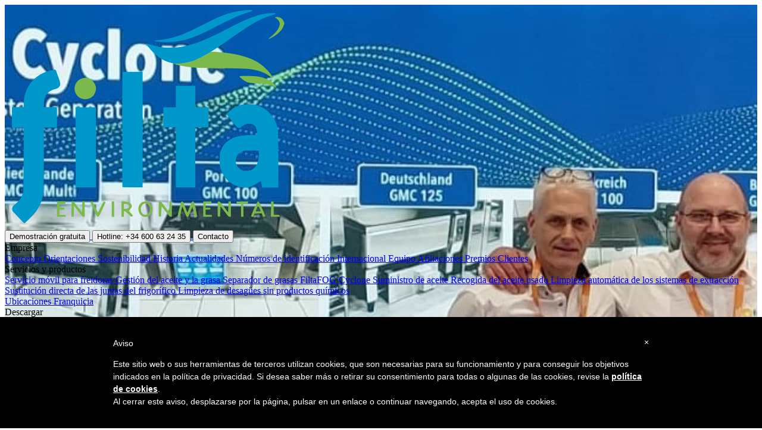

--- FILE ---
content_type: text/html
request_url: https://www.filtafry.es/empresa/equipo/
body_size: 41375
content:
<!DOCTYPE html>
<html>
  <head>
    <meta charset="utf-8" />
<meta http-equiv="x-ua-compatible" content="ie=edge" />
<title>Filta - Equipo</title>
<meta name="description" content="La franquicia Filta ofrece el único concepto de servicio completo móvil en torno a la freidora y complementa el servicio de freidora con otros servicios útiles para una mayor sostenibilidad y ahorro de costes en las cocinas comerciales.">
<meta name="viewport" content="width=device-width, initial-scale=1" />
<link rel="stylesheet" type="text/css" href="/assets/css/style.css" />




  <style type="text/css">
    #iubenda-cs-banner {
      bottom: 0px !important;
      left: 0px !important;
      position: fixed !important;
      width: 100% !important;
      z-index: 99999998 !important;
      background-color: black;
    }
    .iubenda-cs-content {
      display: block;
      margin: 0 auto;
      padding: 20px;
      width: auto;
      font-family: 'Ubuntu', sans-serif;
      font-size: 14px;
      background: #000;
      color: #fff;}
    .iubenda-cs-rationale {
      max-width: 900px;
      position: relative;
      margin: 0 auto;
    }
    .iubenda-banner-content > p {
      font-family: 'Ubuntu', sans-serif;
      line-height: 1.5;
    }
    .iubenda-cs-close-btn {
      margin:0;
      color: #fff;
      text-decoration: none;
      font-size: 14px;
      position: absolute;
      top: 0;
      right: 0;
      border: none;
    }
    .iubenda-cs-cookie-policy-lnk {
      text-decoration: underline;
      color: #fff;
      font-size: 14px;
      font-weight: 900;
    }
  </style>
  <script type="text/javascript">
	  var _iub = _iub || [];
	  _iub.csConfiguration = {"lang":"es","siteId":1425487,"cookiePolicyId":74929338, "banner":{ "slideDown":false,"applyStyles":false,"textColor":"black","backgroundColor":"white" } };
  </script><script type="text/javascript" src="//cdn.iubenda.com/cookie_solution/safemode/iubenda_cs.js" charset="UTF-8" async></script>


  </head>
  <body>
    <div id="app">
		
<!-- class="bg-image" style="background-image: url('/assets/images/cover/blur/team.jpg');" -->
<div class="hero-wrapper">
  <div class="container">
    
    <section class="hero is-primary is-medium is-hero-centered" style="background-image: url('/assets/images/cover/team.jpg');">
    
      <div class="hero-head">
        <nav class="navbar">
          <div class="navbar-brand">
            
            <a href="/" class="navbar-item has-button">
              <img src="/assets/images/general/filta-logo_transparent.png" alt="Filta - Gestión de freidoras, aceites y grasas: filtración, limpieza, asesoramiento e instalación">
            </a>
            
            <span class="navbar-burger top-navbar" data-target="navbarMenuHeroBottom" @click="toggleTopNavbar()">
              <span></span>
              <span></span>
              <span></span>
            </span>
          </div>
          <div id="navbarMenuHeroA" class="navbar-menu">
            <div class="navbar-end">
  
  
  <a href="/solicitud-de-servicio/" class="navbar-item has-button">
    <button class="button is-primary">
      Demostración gratuita
    </button>
  </a>
  
  
  
  <a href="tel:0034600632435" class="navbar-item has-button">
    <button class="button is-primary">
      Hotline: +34 600 63 24 35
    </button>
  </a>
  
  
  
  <a href="/contacto/" class="navbar-item has-button">
    <button class="button is-primary">
      Contacto
    </button>
  </a>
  
  
</div>

          </div>
          <div class="is-hidden-desktop">
            

<nav class="navbar is-transparent">
  <div id="navbarMenuHeroBottom" v-bind:class="{ 'is-active': topNavbarIsActive }" class="navbar-menu">
    <div class="navbar-start" style="flex-grow: 1; justify-content: center;">
      
        
        
        <div class="navbar-item has-dropdown has-dropdown-up is-hoverable">
          <a class="navbar-link">
            Empresa
          </a>
          <div class="navbar-dropdown is-boxed">
            
            
            
            
            
            
            
            
            
            
            
            
            
            
            
            
            <a href="/empresa/concepto/" class="dropdown-item">
              Concepto
            </a>
            
            
            
            
            
            
            
            <a href="/empresa/orientaciones/" class="dropdown-item">
              Orientaciones
            </a>
            
            
            
            
            
            
            
            
            
            <a href="/empresa/sostenibilidad/" class="dropdown-item">
              Sostenibilidad
            </a>
            
            
            
            
            
            <a href="/empresa/historia/" class="dropdown-item">
              Historia
            </a>
            
            
            
            
            
            <a href="/empresa/actualidades/" class="dropdown-item">
              Actualidades
            </a>
            
            
            
            
            
            <a href="/empresa/numeros_de_identificacion/" class="dropdown-item">
              Números de identificación
            </a>
            
            
            
            
            
            <a href="/empresa/internacional/" class="dropdown-item">
              Internacional
            </a>
            
            
            
            
            
            <a href="/empresa/equipo/" class="dropdown-item is-active">
              Equipo
            </a>
            
            
            
            <a href="/empresa/afiliaciones/" class="dropdown-item">
              Afiliaciones
            </a>
            
            
            
            <a href="/empresa/premios/" class="dropdown-item">
              Premios
            </a>
            
            
            
            <a href="/empresa/clientes/" class="dropdown-item">
              Clientes
            </a>
            
            
          </div>
        </div>
        
        
        
        <div class="navbar-item has-dropdown has-dropdown-up is-hoverable">
          <a class="navbar-link">
            Servicios y productos
          </a>
          <div class="navbar-dropdown is-boxed">
            
            
            
            
            
            
            
            
            
            
            
            
            
            
            
            
            
            
            <a href="/servicios-y-productos/servicio_móvil_para_freidoras/" class="dropdown-item">
              Servicio móvil para freidoras
            </a>
            
            
            
            
            
            
            
            <a href="/servicios-y-productos/gestion_del_aceite_y_la_grasa/" class="dropdown-item">
              Gestión del aceite y la grasa
            </a>
            
            
            
            
            
            <a href="/servicios-y-productos/separador_de_grasas_filtafog_cyclone/" class="dropdown-item">
              Separador de grasas FiltaFOG Cyclone
            </a>
            
            
            
            
            
            <a href="/servicios-y-productos/suministro_de_aceite/" class="dropdown-item">
              Suministro de aceite
            </a>
            
            
            
            
            
            <a href="/servicios-y-productos/recogida_del_aceite_usado/" class="dropdown-item">
              Recogida del aceite usado
            </a>
            
            
            
            
            
            <a href="/servicios-y-productos/limpieza_automatica_de_extraccion_de_la_cocina/" class="dropdown-item">
              Limpieza automática de los sistemas de extracción
            </a>
            
            
            
            
            
            <a href="/servicios-y-productos/sustitucion_directa_de_las_juntas_del_frigorifico/" class="dropdown-item">
              Sustitución directa de las juntas del frigorífico
            </a>
            
            
            
            
            
            <a href="/servicios-y-productos/limpieza_de_desagues_sin_productos_quimicos/" class="dropdown-item">
              Limpieza de desagües sin productos químicos
            </a>
            
            
            
            
            
            
            
            
            
            
          </div>
        </div>
        
        
        
        <a href="/ubicaciones/" class="navbar-item">
          Ubicaciones
        </a>
        
        
        
        <a href="/franquicia/" class="navbar-item">
          Franquicia
        </a>
        
        
        
        <div class="navbar-item has-dropdown has-dropdown-up is-hoverable">
          <a class="navbar-link">
            Descargar
          </a>
          <div class="navbar-dropdown is-boxed">
            
            
            
            
            
            
            
            
            
            
            
            
            
            
            <a href="/descargar/material-de-informacion/" class="dropdown-item">
              Material de información
            </a>
            
            
            
            
            
            
            
            
            
            
            
            
            
            
            
            
            
            
            
            
            
            
            
            
            
            
            
            
            
            
            
            
            
            
            
            
            
            
            
            
            
            
            
            
          </div>
        </div>
        
        
      
    </div>
  </div>
</nav>

          </div>
        </nav>
      </div>

      <div class="hero-body">
        <div class="container has-text-centered">
          <p class="title">
            
            <!-- <span>La manera más segura de limpiar una freidora</span> -->
            <span>Equipo</span>
            
          </p>
          
        </div>
      </div>
  
      <div class="hero-foot">
        

<nav class="navbar is-transparent">
  <div id="narvbarInactive" v-bind:class="{ 'is-active': topNavbarIsActive }" class="navbar-menu">
    <div class="navbar-start" style="flex-grow: 1; justify-content: center;">
      
        
        
        <div class="navbar-item has-dropdown has-dropdown-up is-hoverable">
          <a class="navbar-link">
            Empresa
          </a>
          <div class="navbar-dropdown is-boxed">
            
            
            
            
            
            
            
            
            
            
            
            
            
            
            
            
            <a href="/empresa/concepto/" class="dropdown-item">
              Concepto
            </a>
            
            
            
            
            
            
            
            <a href="/empresa/orientaciones/" class="dropdown-item">
              Orientaciones
            </a>
            
            
            
            
            
            
            
            
            
            <a href="/empresa/sostenibilidad/" class="dropdown-item">
              Sostenibilidad
            </a>
            
            
            
            
            
            <a href="/empresa/historia/" class="dropdown-item">
              Historia
            </a>
            
            
            
            
            
            <a href="/empresa/actualidades/" class="dropdown-item">
              Actualidades
            </a>
            
            
            
            
            
            <a href="/empresa/numeros_de_identificacion/" class="dropdown-item">
              Números de identificación
            </a>
            
            
            
            
            
            <a href="/empresa/internacional/" class="dropdown-item">
              Internacional
            </a>
            
            
            
            
            
            <a href="/empresa/equipo/" class="dropdown-item is-active">
              Equipo
            </a>
            
            
            
            <a href="/empresa/afiliaciones/" class="dropdown-item">
              Afiliaciones
            </a>
            
            
            
            <a href="/empresa/premios/" class="dropdown-item">
              Premios
            </a>
            
            
            
            <a href="/empresa/clientes/" class="dropdown-item">
              Clientes
            </a>
            
            
          </div>
        </div>
        
        
        
        <div class="navbar-item has-dropdown has-dropdown-up is-hoverable">
          <a class="navbar-link">
            Servicios y productos
          </a>
          <div class="navbar-dropdown is-boxed">
            
            
            
            
            
            
            
            
            
            
            
            
            
            
            
            
            
            
            <a href="/servicios-y-productos/servicio_móvil_para_freidoras/" class="dropdown-item">
              Servicio móvil para freidoras
            </a>
            
            
            
            
            
            
            
            <a href="/servicios-y-productos/gestion_del_aceite_y_la_grasa/" class="dropdown-item">
              Gestión del aceite y la grasa
            </a>
            
            
            
            
            
            <a href="/servicios-y-productos/separador_de_grasas_filtafog_cyclone/" class="dropdown-item">
              Separador de grasas FiltaFOG Cyclone
            </a>
            
            
            
            
            
            <a href="/servicios-y-productos/suministro_de_aceite/" class="dropdown-item">
              Suministro de aceite
            </a>
            
            
            
            
            
            <a href="/servicios-y-productos/recogida_del_aceite_usado/" class="dropdown-item">
              Recogida del aceite usado
            </a>
            
            
            
            
            
            <a href="/servicios-y-productos/limpieza_automatica_de_extraccion_de_la_cocina/" class="dropdown-item">
              Limpieza automática de los sistemas de extracción
            </a>
            
            
            
            
            
            <a href="/servicios-y-productos/sustitucion_directa_de_las_juntas_del_frigorifico/" class="dropdown-item">
              Sustitución directa de las juntas del frigorífico
            </a>
            
            
            
            
            
            <a href="/servicios-y-productos/limpieza_de_desagues_sin_productos_quimicos/" class="dropdown-item">
              Limpieza de desagües sin productos químicos
            </a>
            
            
            
            
            
            
            
            
            
            
          </div>
        </div>
        
        
        
        <a href="/ubicaciones/" class="navbar-item">
          Ubicaciones
        </a>
        
        
        
        <a href="/franquicia/" class="navbar-item">
          Franquicia
        </a>
        
        
        
        <div class="navbar-item has-dropdown has-dropdown-up is-hoverable">
          <a class="navbar-link">
            Descargar
          </a>
          <div class="navbar-dropdown is-boxed">
            
            
            
            
            
            
            
            
            
            
            
            
            
            
            <a href="/descargar/material-de-informacion/" class="dropdown-item">
              Material de información
            </a>
            
            
            
            
            
            
            
            
            
            
            
            
            
            
            
            
            
            
            
            
            
            
            
            
            
            
            
            
            
            
            
            
            
            
            
            
            
            
            
            
            
            
            
            
          </div>
        </div>
        
        
      
    </div>
  </div>
</nav>

      </div>
    </section>
  </div>
</div>
<div class="mobile-quick-nav is-hidden-tablet">
	<div class="navbar-end">
  
  
  <a href="/solicitud-de-servicio/" class="navbar-item has-button">
    <button class="button is-primary">
      Demostración gratuita
    </button>
  </a>
  
  
  
  <a href="tel:0034600632435" class="navbar-item has-button">
    <button class="button is-primary">
      Hotline: +34 600 63 24 35
    </button>
  </a>
  
  
  
  <a href="/contacto/" class="navbar-item has-button">
    <button class="button is-primary">
      Contacto
    </button>
  </a>
  
  
</div>

</div>


<section class="section">
  <div class="container main box">
    
		<h2 class="title is-3 has-text-centered">Somo Filta EU</h2>


<div class="content">
  <p>Si está interesado en nuestros servicios y productos, o si desea convertirse en socio de la franquicia: Estamos para usted y todos los días en acción.</p>
</div>


<div class="columns is-variable is-6 inline-section">
    <div class="column is-3">
        <img src="https://www.filtafry.es/assets/images/general/team_jos-van-aalst.jpg" alt="Jos van Aalst" class="mb-5">

        <nav class="level is-mobile">
            <div class="level-left">
                
                <div class="level-item">
                    <a href="https://www.linkedin.com/in/jos-van-aalst-346487/">
                        <figure class="image is-32x32">
                            <img src="https://www.filtafry.es/assets/images/icons/linkedin.png" alt="Jos van Aalst on LinkedIn">
                        </figure>
                    </a>
                </div>
                
                
                <div class="level-item">
                    <a href="https://www.xing.com/profile/Jos_vanAalst2">
                        <figure class="image is-32x32">
                            <img src="https://www.filtafry.es/assets/images/icons/xing.png" alt="Jos van Aalst on XING">
                        </figure>
                    </a>
                </div>
                
            </div>
        </nav>
    </div>
    <div class="column">
        <h4 class="title is-4">Jos van Aalst</h4>
        <h5 class="subtitle is-5" style="margin-bottom: 0;">Gerente general de FiltaFry Alemania</h5>
        <h5 class="subtitle is-5">Director gerente de las operaciones europeas</h5>
        <div class="content">
            <p>En 2015, Jos se incorporó inicialmente a Filta como maestro franquiciador para Alemania, Austria y Suiza. Anteriormente, ocupó puestos de alta dirección en otras empresas (como Chesskin, Belkin, Toys R Us). Jos es un miembro activo y comprometido con Rotary.
<br><br>
Jos es responsable del desarrollo comercial de Filta en Europa y del desarrollo de la red europea de franquicias.</p>
            <p>
                <strong>Email:</strong> <a href="mailto:j.vanaalst@filtafry.de">j.vanaalst@filtafry.de</a>
                <br /><strong>Teléfono:</strong> <a href="mailto:+49 5903 9689110">+49 5903 9689110</a>
            </p>
        </div>
    </div>
</div>


<div class="columns is-variable is-6 inline-section reverse-columns-mobile">
    <div class="column">
        <h4 class="title is-4">Maja Schneider</h4>
        
        <h5 class="subtitle is-5" style="margin-bottom: 0;">Marketing & PR Director</h5>
        
        <h5 class="subtitle is-5"></h5>
        <div class="content">
            <p>Maja trabaja desde el 2016. Durante varios años se encargó del marketing y las relaciones públicas con su agencia. En el año 2021, dejó su trabajo por cuenta propia para dedicarse exclusivamente a Filta.
<br><br>
Maja es responsable de todo lo relacionado con la publicidad, el sitio web, las redes sociales y la prensa.</p>
            <p>
                <strong>Email:</strong> <a href="mailto:m.schneider@filtafry.de">m.schneider@filtafry.de</a>
                <br /><strong>Teléfono:</strong> <a href="mailto:+49 30 79708771">+49 30 79708771</a>
            </p>
        </div>
    </div>
    <div class="column is-3">
        <img src="https://www.filtafry.es/assets/images/general/team_maja-schneider.jpg" alt="Maja Schneider" class="mb-5">

        <nav class="level is-mobile">
            <div class="level-left">
                
                <div class="level-item">
                    <a href="https://www.linkedin.com/in/maja-schneider-003aa4a/">
                        <figure class="image is-32x32">
                            <img src="https://www.filtafry.es/assets/images/icons/linkedin.png" alt="Maja Schneider on LinkedIn">
                        </figure>
                    </a>
                </div>
                
                
                <div class="level-item">
                    <a href="https://www.xing.com/profile/Maja_Schneider2/cv">
                        <figure class="image is-32x32">
                            <img src="https://www.filtafry.es/assets/images/icons/xing.png" alt="Maja Schneider on XING">
                        </figure>
                    </a>
                </div>
                
            </div>
        </nav>
    </div>
</div>


<div class="columns is-variable is-6 inline-section">
    <div class="column is-3">
        <img src="https://www.filtafry.es/assets/images/general/team_wilfried-finke.jpg" alt="Wilfried Finke" class="mb-5">

        <nav class="level is-mobile">
            <div class="level-left">
                
                <div class="level-item">
                    <a href="https://www.linkedin.com/in/wilfried-finke-2299b3250/">
                        <figure class="image is-32x32">
                            <img src="https://www.filtafry.es/assets/images/icons/linkedin.png" alt="Wilfried Finke on LinkedIn">
                        </figure>
                    </a>
                </div>
                
                
                <div class="level-item">
                    <a href="https://www.xing.com/profile/Wilfried_Finke2">
                        <figure class="image is-32x32">
                            <img src="https://www.filtafry.es/assets/images/icons/xing.png" alt="Wilfried Finke on XING">
                        </figure>
                    </a>
                </div>
                
            </div>
        </nav>
    </div>
    <div class="column">
        <h4 class="title is-4">Wilfried Finke</h4>
        <h5 class="subtitle is-5" style="margin-bottom: 0;">Operations Director D/A/CH</h5>
        <h5 class="subtitle is-5"></h5>
        <div class="content">
            <p>Wilfried fue socio de la franquicia Filta para Bremen antes de unirse al equipo de Filta como Director de Operaciones. Antes de eso, trabajó durante más de 25 años como restaurador independiente en la ciudad hanseática y conoce el negocio de Filta desde ambos lados. Como persona de contacto para los socios de la franquicia en los países de habla alemana y para los clientes de toda Alemania, seguirá impulsando la exitosa expansión de Filta.</p>
            <p>
                <strong>Email:</strong> <a href="mailto:w.finke@filtafry.de">w.finke@filtafry.de</a>
                <br /><strong>Teléfono:</strong> <a href="mailto:+49 5903 9689113">+49 5903 9689113</a>
            </p>
        </div>
    </div>
</div>


<div class="columns is-variable is-6 inline-section reverse-columns-mobile">
    <div class="column">
        <h4 class="title is-4">Kay Arajums</h4>
        
        <h5 class="subtitle is-5" style="margin-bottom: 0;">Especialista de servicio FiltaFOG Cyclone</h5>
        
        <h5 class="subtitle is-5"></h5>
        <div class="content">
            <p>Kay conoce el negocio de Filta desde hace muchos años. Como socio de la franquicia, estuvo a bordo desde el principio. Ahora forma parte del equipo y es responsable de todos los trabajos de servicio en torno al nuevo separador de grasas FiltaFOG Cyclone.</p>
            <p>
                <strong>Email:</strong> <a href="mailto:k.arajums@filtafry.eu">k.arajums@filtafry.eu</a>
                <br /><strong>Teléfono:</strong> <a href="mailto:+49 175 8832503">+49 175 8832503</a>
            </p>
        </div>
    </div>
    <div class="column is-3">
        <img src="https://www.filtafry.es/assets/images/general/team_kay-arajums.jpg" alt="Kay Arajums" class="mb-5">

        <nav class="level is-mobile">
            <div class="level-left">
                
                <div class="level-item">
                    <a href="https://www.linkedin.com/in/kay-arajums-9b4564139/">
                        <figure class="image is-32x32">
                            <img src="https://www.filtafry.es/assets/images/icons/linkedin.png" alt="Kay Arajums on LinkedIn">
                        </figure>
                    </a>
                </div>
                
                
                <div class="level-item">
                    <a href="https://www.xing.com/profile/Kay_Arajums/cv">
                        <figure class="image is-32x32">
                            <img src="https://www.filtafry.es/assets/images/icons/xing.png" alt="Kay Arajums on XING">
                        </figure>
                    </a>
                </div>
                
            </div>
        </nav>
    </div>
</div>


<div class="columns is-variable is-6 inline-section">
    <div class="column is-3">
        <img src="https://www.filtafry.es/assets/images/general/team_nico-slutter.jpg" alt="Nico Slutter" class="mb-5">

        <nav class="level is-mobile">
            <div class="level-left">
                
                
            </div>
        </nav>
    </div>
    <div class="column">
        <h4 class="title is-4">Nico Slutter</h4>
        <h5 class="subtitle is-5" style="margin-bottom: 0;">Director de la Administración Financiera</h5>
        <h5 class="subtitle is-5"></h5>
        <div class="content">
            <p>Nico es el <q>maestro de los números</q>en Filta. Es responsable de todos los asuntos contables, vigila el almacén, el inventario y los pedidos, y gestiona el sistema ERP.</p>
            <p>
                <strong>Email:</strong> <a href="mailto:n.slutter@filtafry.de">n.slutter@filtafry.de</a>
                <br /><strong>Teléfono:</strong> <a href="mailto:+49 5903 9689110">+49 5903 9689110</a>
            </p>
        </div>
    </div>
</div>


<div class="columns is-variable is-6 inline-section reverse-columns-mobile">
    <div class="column">
        <h4 class="title is-4">Giel Graat</h4>
        
        <h5 class="subtitle is-5" style="margin-bottom: 0;">Empleado técnico</h5>
        
        <h5 class="subtitle is-5"></h5>
        <div class="content">
            <p>Giel es el principal responsable de las cuestiones técnicas relacionadas con el equipo. Por ejemplo, si hay que reparar las máquinas de filtrado, esto forma parte de su servicio.</p>
            <p>
                <strong>Email:</strong> <a href="mailto:info@filtafry.de">info@filtafry.de</a>
                <br /><strong>Teléfono:</strong> <a href="mailto:+31 6 4061 5127">+31 6 4061 5127</a>
            </p>
        </div>
    </div>
    <div class="column is-3">
        <img src="https://www.filtafry.es/assets/images/general/team_giel-graat.jpg" alt="Giel Graat" class="mb-5">

        <nav class="level is-mobile">
            <div class="level-left">
                
                
            </div>
        </nav>
    </div>
</div>

<h2 class="title is-5 is-grey has-text-centered">
  <p>La dirección internacional se presenta <a href="https://www.franchisebrands.co.uk/about-us/our-team/">aquí</a>.</p>
</h2>

		
  </div>
</section>





<div class="section">
  <div class="container">
    <h2 class="title is-3 has-text-centered">¡Descubra el servicio de Filta que le conviene!</h2>

  </div>
</div>



<!-- Main container -->
<div class="has-cloud mb-5" style="background-image: url('https://www.filtafry.es/assets/images/cover/hintergrundbild_sw.jpg');">
    <div class="container">
        
		
		<a href="/servicios-y-productos/servicio_móvil_para_freidoras/" class="cloud has-text-centered">Servicio móvil para freidoras</a>
		
        
		
		<a href="/servicios-y-productos/gestion_del_aceite_y_la_grasa/" class="cloud has-text-centered">Gestión del aceite y la grasa</a>
		
        
		
		<a href="/servicios-y-productos/separador_de_grasas_filtafog_cyclone/" class="cloud has-text-centered">Separador de grasas FiltaFOG Cyclone</a>
		
        
		
		<a href="/servicios-y-productos/suministro_de_aceite/" class="cloud has-text-centered">Suministro de aceite</a>
		
        
		
		<a href="/servicios-y-productos/recogida_del_aceite_usado/" class="cloud has-text-centered">Recogida del aceite usado</a>
		
        
		
		<a href="/servicios-y-productos/limpieza_automatica_de_extraccion_de_la_cocina/" class="cloud has-text-centered">Limpieza automática de los sistemas de extracción</a>
		
        
		
		<a href="/servicios-y-productos/sustitucion_directa_de_las_juntas_del_frigorifico/" class="cloud has-text-centered">Sustitución directa de las juntas del frigorífico</a>
		
        
		
		<a href="/servicios-y-productos/limpieza_de_desagues_sin_productos_quimicos/" class="cloud has-text-centered">Limpieza de desagües sin productos químicos</a>
		
        
    </div>
</div>




<section class="section">
  <div class="container">
     <h2 class="title is-3 has-text-centered">¿En qué podemos ayudarle?</h2>


<div class="content">
  <p>¿Qué preguntas podemos responderle? ¿Necesita ayuda de un experto en su cocina? ¿Está interesado en nuestros productos y servicios o desea una demostración gratuita? Utilice el siguiente formulario y nos pondremos en contacto con usted lo antes posible.</p>
</div>

<div class="box bg-blue">
  <form action="https://api.rusty-forms.com/v1/digest/1d0af3bd-27ad-4327-9329-cf8a88f431ab" method="POST">
    <div class="field is-horizontal">
      <div class="field-body">
        <div class="field">
          <p class="control is-expanded">
            <input
              class="input"
              type="text"
              name="first_name"
              placeholder="Nombre*"
              required
            />
          </p>
        </div>
        <div class="field">
          <p class="control is-expanded">
            <input
              class="input"
              type="text"
              name="family_name"
              placeholder="Apellidos*"
              required
            />
          </p>
        </div>
        <div class="field">
          <p class="control is-expanded">
            <input
              class="input"
              type="email"
              name="email"
              placeholder="Email*"
              required
            />
          </p>
        </div>
        <div class="field">
          <p class="control is-expanded">
            <input
              class="input"
              type="text"
              name="phone"
              placeholder="Teléfono"
            />
          </p>
        </div>
      </div>
    </div>
    <div class="field is-horizontal">
      <div class="field-body">
        <div class="field">
          <p class="control is-expanded">
            <input
              class="input"
              type="text"
              name="company"
              placeholder="Empresa*"
            />
          </p>
        </div>
        <div class="field">
          <p class="control is-expanded">
            <input
              class="input"
              type="text"
              name="message"
              placeholder="Su solicitud*"
              required
            />
          </p>
        </div>
      </div>
    </div>
    <div class="columns mb-0">
      <div class="column is-narrow">
        <altcha-widget
          challengeurl=https://api.rusty-forms.com/v1/forms/1d0af3bd-27ad-4327-9329-cf8a88f431ab/challenge/altcha
          hidefooter
          hidelogo
        ></altcha-widget>
      </div>
      <div class="column is-narrow">
        <input type="submit" value="Enviar" class="button is-primary" style="margin-top:4px;"/>
      </div>
      <div class="column">
        <p>
          <small> Al enviarlo, acepto que Filta utilice la información proporcionada en este formulario de acuerdo con su política de privacidad. </small>
        </p>
      </div>
    </div>

    <input type="hidden" name="country" value="es" />
    <input type="hidden" name="identifier" value="es-es" />
    <input type="hidden" name="url" value="/empresa/equipo/" />
  </form>
</div>

  </div>
</section>


	</div>
  </body>
  <footer>
    
    


<footer class="footer">
	<div class="container">
		<div class="columns">
			<div class="column">

				<h4 class="title is-6 has-text-grey-dark">Servicios y productos
				</h4>
				<ul class="mb-5">
					
					<li>
						<a href="/servicios-y-productos/servicio_móvil_para_freidoras/" >Servicio móvil para freidoras</a>
					</li>
					
					<li>
						<a href="/servicios-y-productos/gestion_del_aceite_y_la_grasa/" >Gestión del aceite y la grasa</a>
					</li>
					
					<li>
						<a href="/servicios-y-productos/separador_de_grasas_filtafog_cyclone/" >Separador de grasas FiltaFOG Cyclone</a>
					</li>
					
					<li>
						<a href="/servicios-y-productos/suministro_de_aceite/" >Suministro de aceite</a>
					</li>
					
					<li>
						<a href="/servicios-y-productos/recogida_del_aceite_usado/" >Recogida del aceite usado</a>
					</li>
					
					<li>
						<a href="/servicios-y-productos/limpieza_automatica_de_extraccion_de_la_cocina/" >Limpieza automática de los sistemas de extracción</a>
					</li>
					
					<li>
						<a href="/servicios-y-productos/sustitucion_directa_de_las_juntas_del_frigorifico/" >Sustitución directa de las juntas del frigorífico</a>
					</li>
					
					<li>
						<a href="/servicios-y-productos/limpieza_de_desagues_sin_productos_quimicos/" >Limpieza de desagües sin productos químicos</a>
					</li>
					
				</ul>

				<h4 class="title is-6 has-text-grey-dark">Empresa</h4>
				<ul>
					
					<li>
						<a href="/empresa/concepto/" >Concepto</a>
					</li>
					
					<li>
						<a href="/empresa/orientaciones/" >Orientaciones</a>
					</li>
					
					<li>
						<a href="/empresa/sostenibilidad/" >Sostenibilidad</a>
					</li>
					
					<li>
						<a href="/empresa/historia/" >Historia</a>
					</li>
					
					<li>
						<a href="/empresa/actualidades/" >Actualidades</a>
					</li>
					
					<li>
						<a href="/empresa/numeros_de_identificacion/" >Números de identificación</a>
					</li>
					
					<li>
						<a href="/empresa/internacional/" >Internacional</a>
					</li>
					
					<li>
						<a href="/empresa/equipo/"  class="has-text-link" >Equipo</a>
					</li>
					
					<li>
						<a href="/empresa/afiliaciones/" >Afiliaciones</a>
					</li>
					
					<li>
						<a href="/empresa/premios/" >Premios</a>
					</li>
					
					<li>
						<a href="/empresa/clientes/" >Clientes</a>
					</li>
					
				</ul>
			</div>
			<div class="column is-3">
				
				<img src="/assets/images/general/filta-logo_transparent.png" alt="Filta - Gestión de freidoras, aceites y grasas: filtración, limpieza, asesoramiento e instalación" class="mb-5">
				
				
				<nav class="level is-mobile">
					
					<div class="level-item">
						<a href="https://www.linkedin.com/showcase/filtafry-deutschland">
							<figure class="image is-32x32">
								<img src="/assets/images/icons/linkedin.png"
									alt="Filta España<br><br>FOG FELLOW Spain S.L. on LinkedIn">
							</figure>
						</a>
					</div>
					
					
					
					<div class="level-item">
						<a href="https://www.facebook.com/FiltaFry-Europe-Full-Service-Fryer-Management-255490621783224">
							<figure class="image is-32x32">
								<img src="/assets/images/icons/facebook.png"
									alt="Filta España<br><br>FOG FELLOW Spain S.L. on Facebook">
							</figure>
						</a>
					</div>
					
					
					
					<div class="level-item">
						<a href="https://www.youtube.com/user/TheFiltagroup">
							<figure class="image is-32x32">
								<img src="/assets/images/icons/youtube.png" alt="Filta España<br><br>FOG FELLOW Spain S.L. on Youtube">
							</figure>
						</a>
					</div>
					
				</nav>
				
				<p class="has-text-centered mb-5">Filta es una empresa del Franchise Brands plc
				</p>
				<p class="has-text-centered has-text-grey">
					<small>
						(Diseño y) desarrollo por: <a
							href="https://f-a.nz/client/filta-group-europe/?utm_source=filtafry&utm_campaign=client_referral&utm_medium=website"><img style="height:15px; vertical-align: middle; margin-left: 2px;" src="https://gofranz.com/assets/images/gofranz_embed.png" alt="Franz Geffke"GoFranz/></a>
					</small>
				</p>
				<div class="has-text-centered has-text-grey mt-3">
					<small>
						actualizado:
						<br />2025-06-30 13:18:33 +0000
					</small>
				</div>
			</div>
			<div class="column has-text-right">
				<h4 class="title is-6 has-text-grey-dark">Contacto</h4>
				<div class="content">
					<p>
						<b>Filta España<br><br>FOG FELLOW Spain S.L.</b>
						<br />C/ Isla de Cabrera, 7-2
						<br /> Polígono los moras<br>San Fulgencio - Alicante
					</p>
					<p>
						<span class="has-text-grey">Teléfono:</span> <a
							href="tel:+34 600 63 24 35">+34 600 63 24 35</a>
						<br /><span class="has-text-grey">Email:</span> <a
							href="mailto:info@filtafry.es">info@filtafry.es</a>
					</p>
					
					
					

					<h4 class="title is-6 has-text-grey-dark mt-5">Folleto de la empresa</h4>

					<a href="/assets/files/docs/company-services-products.pdf">
						<img style="width:120px;" src="/assets/images/general/mini_company-services-products.jpg">
					</a>

					<a href="/assets/files/docs/company-services-products.pdf" style="width:100%;display:inline-block;">
						<button class="button is-primary is-small mb-2">
							Descargar
						</button>
					</a>
				</div>
			</div>
		</div>
		<div class="content">
			<p>
				
				<span class="pl-1">
					<a href="/assets/files/general/agb-filta-group-europe.pdf">
						Conditiones generales &nbsp;
					</a>
				</span>
				
				<span class="pl-1">
					<a href="/aviso-legal/">
						Aviso legal &nbsp;
					</a>
				</span>
				
				<span class="pl-1">
					<a href="/proteccion-de-datos/">
						Protección de datos &nbsp;
					</a>
				</span>
				
				<span class="pl-1">
					<a href="/descargo-de-responsabilidad/">
						Descargo de responsabilidad &nbsp;
					</a>
				</span>
				
				Derechos de autor © 2024. Todos los derechos reservados.
			</p>
		</div>
	</div>
</footer>

<script type="text/javascript">
	document.addEventListener('DOMContentLoaded', () => {
		const $navbarBurgers = Array.prototype.slice.call(document.querySelectorAll('.top-navbar'), 0);
		if ($navbarBurgers.length > 0) {
			$navbarBurgers.forEach(el => {
				el.addEventListener('click', () => {
					const target = el.dataset.target;
					const $target = document.getElementById(target);
					el.classList.toggle('is-active');
					$target.classList.toggle('is-active');
				});
			});
		}
	});

	var _paq = _paq || [];
	_paq.push(['trackPageView']);
	_paq.push(['enableLinkTracking']);
	(function () {
		var u = "//stats.dkkma.com/";
		_paq.push(['setTrackerUrl', u + 'piwik.php']);
		_paq.push(['setSiteId', '21']);
		var d = document, g = d.createElement('script'), s = d.getElementsByTagName('script')[0];
		g.type = 'text/javascript'; g.async = true; g.defer = true; g.src = u + 'piwik.js'; s.parentNode.insertBefore(g, s);
	})();
</script>


<script src="/assets/js/bundle.min.js"></script>
<script>
	var app = new Vue({
		el: '#app',
		delimiters: ["<%", "%>"],
		data: {
			isFranchiseeSite: false,
			dropdown_a: {
				a: false,
				b: false,
				c: false,
				d: false,
				e: false,
				f: false,
				g: false,
				h: false
			},
			dropdown_b: {
				a: false,
				b: false,
				c: false,
				d: false,
				e: false,
				f: false,
				g: false,
				h: false
			},
			topNavbarIsActive: false,
			footerNavbarIsActive: false,
		},
		methods: {
			toggle(key) {
				const split = key.split('.')
				if (split.length === 2) {
					const isToggled = this[split[0]][split[1]]
					if (isToggled) {
						this[split[0]][split[1]] = false
					} else {
						this[split[0]][split[1]] = true
					}
				}
			},
		}
	})
</script>


<script async defer src="https://cdn.jsdelivr.net/npm/altcha/dist/altcha.min.js" type="module"></script>
    
  </footer>
</html>


--- FILE ---
content_type: application/javascript; charset=utf-8
request_url: https://www.iubenda.com/cookie-solution/confs/js/74929338.js
body_size: -289
content:
_iub.csRC = { showBranding: true, publicId: '8be8321b-6db6-11ee-8bfc-5ad8d8c564c0', floatingGroup: false };
_iub.csEnabled = true;
_iub.csPurposes = [3,6,1];
_iub.cpUpd = 1757053957;
_iub.csT = 0.025;
_iub.googleConsentModeV2 = true;
_iub.totalNumberOfProviders = 2;
